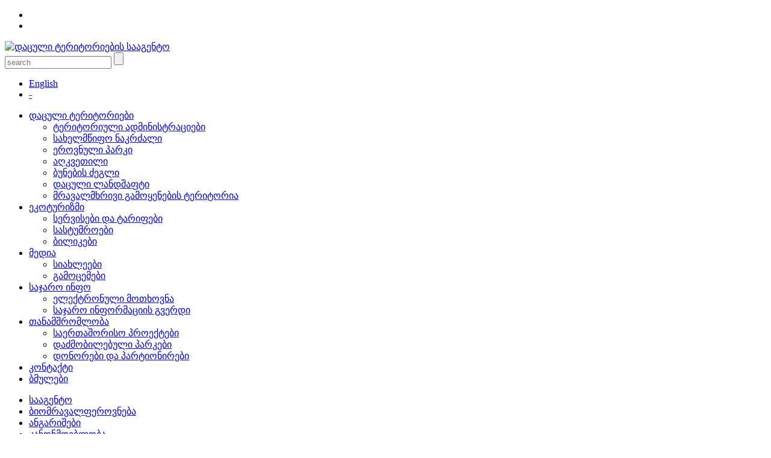

--- FILE ---
content_type: text/html
request_url: http://www.apa.gov.ge/ge/protected-areas/Protected-Landscape
body_size: 24829
content:
<!DOCTYPE html>
<html>
<head>
<meta http-equiv="Content-Type" content="text/html; charset=utf-8" />
<title>დაცული ლანდშაფტი  - დაცული ტერიტორიების სააგენტო</title>
	<meta name="og:image" content="http://www.apa.gov.ge/res/app/imgs/no_image.png" />
	<meta name="og:title" content="დაცული ლანდშაფტი " />
	<meta name="og:description" content="" />
	<meta name="og:url" content="http://www.apa.gov.ge/ge//page/daculi-landshafti" />
	<meta name="og:site_name" content="დაცული ტერიტორიების სააგენტო" />
	<meta name="og:type" content="article" />

<link rel="shortcut icon" href="http://www.apa.gov.ge/res/app/imgs/favicon.ico" />
<!--[if IE 8]>
	<link href="http://www.apa.gov.ge/res/app/css/ie8.css" rel="stylesheet" type="text/css" media="screen" />
<![endif]-->

	<link href="http://www.apa.gov.ge/res/app/css/reset.css" rel="stylesheet" type="text/css" media="" />
	<link href="http://www.apa.gov.ge/res/app/css/font_content.css" rel="stylesheet" type="text/css" media="" />
	<link href="http://www.apa.gov.ge/res/app/css/text_standarts.css" rel="stylesheet" type="text/css" media="" />
	<link href="http://www.apa.gov.ge/res/app/css/prettyPhoto.css" rel="stylesheet" type="text/css" media="" />
	<link href="http://www.apa.gov.ge/res/app/css/global.css" rel="stylesheet" type="text/css" media="" />
	<link href="http://www.apa.gov.ge/res/app/css/print.css" rel="stylesheet" type="text/css" media="print" />
	<link href="http://www.apa.gov.ge/res/app/css/style_ge.css" rel="stylesheet" type="text/css" media="screen" />
	<script src="http://www.apa.gov.ge/res/app/js/jquery.js" type="text/javascript"></script>
	<script src="http://www.apa.gov.ge/res/app/js/main.js" type="text/javascript"></script>
	<script src="http://www.apa.gov.ge/res/app/js/jquery.prettyPhoto.js" type="text/javascript"></script>
	<script src="http://www.apa.gov.ge/res/app/js/base64.js" type="text/javascript"></script>
	<script src="http://www.apa.gov.ge/res/app/js/search.js" type="text/javascript"></script>
	<script src="http://www.apa.gov.ge/res/app/js/maps.js" type="text/javascript"></script>
	<script src="http://www.apa.gov.ge/res/app/js/scrollup.min.js" type="text/javascript"></script>
	<script src="http://www.apa.gov.ge/res/app/js/scripts.js" type="text/javascript"></script>
<script type="text/javascript">
	Main.site_url = "http://www.apa.gov.ge/ge/";
	Main.base_url = "http://www.apa.gov.ge/";
	Main.static_url = "http://www.apa.gov.ge/res/app";
	Main.is_mobile = "";
	Main.lang_abbr = "ge";
	$(document).ready(function(){
		ITDCsearch.init()
	})
</script>
</head>

<body class="Protected-Landscape">
	
	<div id="main">
		<div id="header">
			<div class="header_wrap">
				<div class="socials">
					<ul>
						<li>
							<a href="https://www.facebook.com/protectedareas.ge" class="facebook" target="_blank"></a>
						</li>
						<li>
							<a href="https://www.youtube.com/channel/UCokK4xnBIJm9ejyoIXpnymQ" class="youtube" target="_blank"></a>
						</li>
					</ul>
					<div class="clear"></div>
				</div>

				<div class="logo">
					<a href="http://www.apa.gov.ge/ge/">
						<img src="http://www.apa.gov.ge/res/app/imgs/logo.png" title="დაცული ტერიტორიების სააგენტო" alt="დაცული ტერიტორიების სააგენტო">
					</a>
				</div>

				<div class="search">
					<form method="get" action="http://www.apa.gov.ge/ge/search/index/" class="search SearchForm" >
		                <input type="text" name="s" class="search_text srch hover" value="" placeholder="search" />
		                <input type="submit" name="submit" class="search_btn hover submit search_submit" />
		            </form>
				</div>

				<div class="lang">
	            	<ul ><li><a href="http://www.apa.gov.ge/en/protected-areas/Protected-Landscape">English</a></li><li><a href="http://www.apa.gov.ge/ru/protected-areas/Protected-Landscape">-</a></li></ul>	            	<div class="clear"></div>
	            </div>

			</div>

			<div class="menu">
				<ul class="nav"><li class="par_active"><a href="http://www.apa.gov.ge/ge/protected-areas"  >
	დაცული ტერიტორიები</a><ul><li><a href="http://www.apa.gov.ge/ge/protected-areas/cattestone"  >
	ტერიტორიული ადმინისტრაციები</a></li><li><a href="http://www.apa.gov.ge/ge/protected-areas/reserve"  >
	სახელმწიფო ნაკრძალი</a></li><li><a href="http://www.apa.gov.ge/ge/protected-areas/national-park"  >
	ეროვნული პარკი</a></li><li><a href="http://www.apa.gov.ge/ge/protected-areas/managedReserve"  >
	აღკვეთილი</a></li><li><a href="http://www.apa.gov.ge/ge/protected-areas/Naturalmonument"  >
	ბუნების ძეგლი</a></li><li class="active "><a href="http://www.apa.gov.ge/ge/protected-areas/Protected-Landscape"  >
	დაცული ლანდშაფტი</a></li><li><a href="http://www.apa.gov.ge/ge/protected-areas/Multi-Purpose-UseArea"  >
	მრავალმხრივი გამოყენების ტერიტორია</a></li></ul></li><li class="has_childs"><a href="http://www.apa.gov.ge/ge/eco-tourism/roshkis-lodebis-bunebis-dzegli"  >
	ეკოტურიზმი</a><ul><li><a href="http://www.apa.gov.ge/ge/eco-tourism/roshkis-lodebis-bunebis-dzegli/servisebi-da-tarifebi"  >
	სერვისები და ტარიფები</a></li><li><a href="http://www.apa.gov.ge/ge/eco-tourism/hotels"  >
	სასტუმროები</a></li><li><a href="http://www.apa.gov.ge/ge/eco-tourism/Trails"  >
	ბილიკები</a></li></ul></li><li class="has_childs"><a href="http://www.apa.gov.ge/ge/media"  >
	მედია</a><ul><li><a href="http://www.apa.gov.ge/ge/media/News"  >
	სიახლეები</a></li><li><a href="http://www.apa.gov.ge/ge/media/Publications"  >
	გამოცემები</a></li></ul></li><li class="has_childs"><a href="http://www.apa.gov.ge/ge/sadjaro-informacia"  >
	საჯარო ინფო</a><ul><li><a href="http://www.apa.gov.ge/ge/sadjaro-informacia/registracia"  >
	ელექტრონული მოთხოვნა</a></li><li><a href="http://www.apa.gov.ge/ge/sadjaro-informacia/satetsto-varianti"  >
	საჯარო ინფორმაციის გვერდი</a></li></ul></li><li class="has_childs"><a href="http://www.apa.gov.ge/ge/collaboration"  >
	თანამშრომლობა</a><ul><li><a href="http://www.apa.gov.ge/ge/vizitorTa-centrebi/collaboration/machaxelas-erovnuli-parkis-vizitorta-centri/Projects"  >
	საერთაშორისო პროექტები</a></li><li><a href="http://www.apa.gov.ge/ge/collaboration/Sister-Parks"  >
	დაძმობილებული პარკები</a></li><li><a href="http://www.apa.gov.ge/ge/collaboration/Donors-and-Partners"  >
	დონორები და პარტიონირები</a></li></ul></li><li><a href="http://www.apa.gov.ge/ge/contact"  >
	კონტაქტი</a></li><li><a href="http://www.apa.gov.ge/ge/links"  >
	ბმულები</a></li></ul>
				<div class="clear"></div>
			</div>
			<div class="clear"></div>
		</div>

		<div id="content">
			
<div class="left_side">
	<ul class="left_menu"><li><a href="http://www.apa.gov.ge/ge/saagento"  >
	სააგენტო</a></li><li><a href="http://www.apa.gov.ge/ge/biomravalferovneba"  >
	ბიომრავალფეროვნება</a></li><li><a href="http://www.apa.gov.ge/ge/angariSebi"  >
	ანგარიშები</a></li><li><a href="http://www.apa.gov.ge/ge/kanonmdebloba"  >
	კანონმდებლობა</a></li><li><a href="http://www.apa.gov.ge/ge/vakansiebi"  >
	ვაკანსიები</a></li><li><a href="http://www.apa.gov.ge/ge/tenderebi"  >
	ტენდერები</a></li><li><a href="http://www.apa.gov.ge/ge/auqcionebi"  >
	აუქციონები</a></li><li><a href="http://www.apa.gov.ge/ge/statistika"  >
	სტატისტიკა</a></li><li><a href="http://www.apa.gov.ge/ge/Friquently-Asked-Questions"  >
	ხშირად დასმული შეკითხვები</a></li><li><a href="http://www.apa.gov.ge/ge/unesco"  >
	UNESCO</a></li></ul>

	<h2><a href="/uploads/photo/original/5/5693.jpg" target="_blank"><img src="/uploads/photo/original/5/5696.jpg" alt="" width="270" height="234" /></a></h2></div>

	<div class="breadcrumps">
	    <a href="http://www.apa.gov.ge/ge/" class="home">home</a>
	    <ul>
	    	    	<li>
	    	<a href="http://www.apa.gov.ge/ge/protected-areas">დაცული ტერიტორიები</a>
	    	</li>
			    	<li>
	    	<a href="http://www.apa.gov.ge/ge/protected-areas/Protected-Landscape">დაცული ლანდშაფტი</a>
	    	</li>
				</ul>

	</div>

<div class="right_side">
	<h2 class="top_title">დაცული ლანდშაფტი </h2>
<div class="txt" style="padding-top:30px;">
	
	<div class="share">
		<div id="fb-root"></div>
		<div class="fb-like" data-href="http://www.apa.gov.ge/ge/protected-areas/Protected-Landscape" data-layout="button_count" data-action="like" data-show-faces="true" data-share="false"></div>
		<div class="fb-share-button" data-href="http://www.apa.gov.ge/ge/protected-areas/Protected-Landscape" data-type="button"></div>
		<a onclick="window.print();" class="print" title="print_version"> <img src="http://www.apa.gov.ge/res/app/imgs/print.png" border="0"> </a>
		<div class="clear"></div>
	</div>

	<p style="text-align: justify;"><img src="/uploads/photo/main/0/354.jpg" alt="" /></p>
<p style="text-align: justify;"><span>საქართველოში 5<strong>&nbsp;დაცული ლანდშაფტია</strong>. მათი საერთო ფართობია&nbsp;<span>167 247</span><span>&nbsp;ჰა.</span></span></p>
<h2 style="text-align: justify;">თუშეთის დაცული ლანდშაფტი</h2>
<p style="text-align: justify;"><span>პირველი დაცული ლანდშაფტი - თუშეთის დაცული ლანდშაფტი შეიქმნა 2003 წელს (31 320 ჰა). 2011 წელს იგი გაფართოვდა და დღეს მისი ფართობი 31 518 ჰა-ს შეადგენს. ამ კატეგორიის დაცულ ტერიტორიაზე შესაძლებელია ბუნებრივი რესურსებით მდგრადი სარგებლობა, კონსერვაციის მიზნების ხელშეწყობა, ამავდროულად ეკოტურიზმის განვითარება და სოციალური პროექტების განხორციელება ადგილობრივი მოსახლეობისთვის. თუშეთის დაცული ლანდშაფტი იმართება ადგილობრივი მუნიციპალიტეტის მიერ, თუშეთის დაცული ტერიტორიების ადმინისიტრაციასთან და სსიპ დაცული ტერიტორიების სააგენტოსთან მჭიდრო თანამშრომლობით.</span></p>
<div>
<h2 dir="ltr"><strong>არაგვის დაცული ლანდშაფტი</strong></h2>
<p style="text-align: justify;" dir="ltr"><span>არაგვის დაცული ლანდშაფტი მდებარეობს აღმოსავლეთ საქართველოს მთიანეთში, დუშეთის მუნიციპალიტეტის ტერიტორიაზე და მოიცავს მდინარეების &ndash; გუდამაყრის არაგვის, ფშავის არაგვისა და ხევსურეთის არაგვის &minus; ხეობებს. მისი საერთო ფართობი 99 802 ჰექტარს შეადგენს.&nbsp;</span></p>
<p style="text-align: justify;" dir="ltr">არაგვის დაცული ლანდშაფტი შეიქმნა ეროვნული მნიშვნელობისა და დიდი ესთეტიკური ღირებულების მქონე ბუნებრივი და ბუნებრივ-კულტურული ლანდშაფტის დასაცავად, რომელიც ადამიანისა და ბუნებრივი გარემოს ჰარმონიული ურთიერთობის შედეგად არის ჩამოყალიბებული; ასევე, ამ ტერიტორიაზე რეკრეაციული, ტურისტული და ტრადიციული სასოფლო-სამეურნეო საქმიანობების განსახორციელებლად, რათა გარემოსდაცვით საკითხებთან ერთად, დაცული იქნას ადგილობრივი თემების სოციალურ-ეკონომიკური ინტერესები.</p>
<p style="text-align: justify;" dir="ltr">საქართველოს კანონი &bdquo;არაგვის დაცული ლანდშაფტის შექმნისა და მართვის შესახებ&ldquo; ძალაში შევიდა 2021 წლის პირველი იანვრიდან.</p>
<p>არაგვის დაცული ლანდშაფტი არის IUCN-ის მიხედვით დაცული ტერიტორიის V კატეგორია, რომელსაც მართავს დუშეთის მუნიციპალიტეტი არაგვის დაცული ლანდშაფტის ადმინისტრაციის მეშვეობით, გარდა სახელმწიფო ტყისა, რომელზეც პასუხისმგებელია და მართავს ეროვნული სატყეო სააგენტო.</p>
<div><span><br /></span>
<h2><strong>თრუსოს დაცული ლანდშაფტი</strong></h2>
<p style="text-align: justify;"><strong></strong><br />თრუსოს დაცული ლანდშაფტი მდებარეობს ყაზბეგის მუნიციპალიტეტის ტერიტორიაზე და მოიცავს თრუსოს ხეობას. მისი საერთო ფართობი 7 007 ჰექტარს შეადგენს.</p>
<p style="text-align: justify;">თრუსოს დაცული ლანდშაფტი შეიქმნა ეროვნული მნიშვნელობის და დიდი ესთეტიკური ღირებულების მქონე ბუნებრივი და ადამიანისა და ბუნებრივი გარემოს ჰარმონიული ურთიერთობის შედეგად ჩამოყალიბებული ბუნებრივ-კულტურული ლანდშაფტის დასაცავად, სასიცოცხლო გარემოს შესანარჩუნებლად, რეკრეაციული, ტურისტული და ტრადიციული სასოფლო-სამეურნეო საქმიანობების განსახორციელებლად.</p>
<p style="text-align: justify;">საქართველოს კანონი &bdquo;თრუსოს დაცული ლანდშაფტის შექმნისა და მართვის შესახებ&ldquo; ძალაში შევიდა 2021 წლის პირველი იანვრიდან.</p>
<p style="text-align: justify;">&nbsp;</p>
<h2><strong>ტანისა და თეძამის დაცული ლანდშაფტი</strong></h2>
<p style="text-align: justify;">ტანისა და თეძმის დაცული ლანდშაფტი 2023 წელს გორის მუნიციპალიტეტში შეიქმნა და მოიცავს თრიალეთის ქედის ჩრდილოეთ კალთებს, მდინარეების ტანასა და თეძამის აუზებს. მისი საერთო ფართობია 21 864 ჰა.</p>
<p style="text-align: justify;">დაცული ლანდშაფტის დაარსების მთავარ მიზანს ადგილობრივი თემის განვითარებისთვის ხელშეწყობა და რესურსების მდგრადი მართვით ბუნების კონსერვაცია წარმოადგენს.</p>
<p style="text-align: justify;">ტანასა და თეძამის&nbsp; ხეობები წარმოადგენს უმნიშვნელოვანეს ადგილს ბიომრავალფეროვნების კონსერვაციისთვის, გამოირჩევა ფლორისა და ფაუნის სახეობების მრავალფეროვნებით, სადაც გავრცელებულია საქართველოს &bdquo;წითელ ნუსხაში&ldquo; შეტანილი სახეობები. &nbsp;ტანისა და თეძმის ხეობებს გააჩნია მდიდარი ისტორიულ-კულტურული მემკვიდრეობა რომელიც წარმოადგენილია ადრეული საუკუნეების ტაძრების, ციხე-კოშკებისა და ნასოფლარების სახით.</p>
<p style="text-align: justify;">ტანისა და თეძმის ხეობების გეოგრაფიული მდებარეობა ეკოტურიზმის მთავარ ხელშემწყობ ფაქტორს წარმოადგენს. დაცული ლანდშაფტი იმართება გორის მუნიციპალიტეტის მიერ და მნიშვნელოვან როლს თამაშობს მუნიციპალიტეტის თვითმმართველობის განვითარებაში.<br /><br /><br /></p>
<h2><strong>მაჭახელას დაცული ლანდშაფტი</strong></h2>
<p>მაჭახელას დაცული ლანდშაფტი მდებარეობს ხელვაჩაურის მუნიციპალიტეტში, მაჭახელას ხეობაში. მისი საერთო ფართობი 4292 ჰექტარს შეადგენს.</p>
<p>მისი შექმნის ძირითადი მიზანია უნიკალური ბუნებრივი ეკოსისტემების განადგურებისგან დაცვა, უმდიდრესი ეროვნული მემკვიდრეობის - ხალხური ხუროთმოძღვრების ძეგლებისა და ისტორიულ-კულტურული ლანდშაფტის შენარჩუნება, ადგილობრივი თემების სოციალურ-ეკონომიკური ინტერესებისა და გარემოსდაცვითი საკითხების დაბალანსება ბუნებრივი გარემოს აქტიური დაცვითა და ტრადიციული სასოფლო-სამეურნეო საქმიანობების შენარჩუნებით.&nbsp;</p>
<p>მაჭახელას დაცული ლანდშაფტი გამოირჩევა ულამაზესი ლანდშაფტური ხედებით, ჩანჩქერებით, მდიდარი ბიომრავალფეროვნებით, ისტრიულ-კულტურული ძეგლებით, ადგილობრივი ტრადიციებითა და ფოლკლორით.</p>
<p>საქართველოს კანონი &bdquo;მაჭახელას დაცული ლანდშაფტის შექმნისა და მართვის შესახებ&ldquo; ძალაში შევიდა 2023 წლის პირველი იანვრიდან.</p>
<p style="text-align: justify;"><br /><br /></p>
</div>
</div>
	
	
</div>

</div>

<div class="clear"></div>


		</div>

		<div id="footer">
			<div class="footer_line">
				<div class="links">
					<p>quick_links</p>
					<img src="http://www.apa.gov.ge/res/app/imgs/links_back.png" />
				</div>
			</div>

			<div class="footer_content">
				<div class="bottom_nav">

					<ul><li><a href="http://www.apa.gov.ge/ge/saagento"  >
	სააგენტო</a></li><li><a href="http://moe.gov.ge/index.php?sec_id=1&lang_id=GEO" target="_blank" >
	საქართველოს გარემოს დაცვისა და სოფლის მეურნეობის სამინისტრო</a></li><li><a href="http://www.apa.gov.ge/ge/protected-areas"  >
	დაცული ტერიტორიები</a></li><li><a href="http://www.apa.gov.ge/ge/kanonmdebloba"  >
	კანონდებლობა</a></li><li><a href="http://www.apa.gov.ge/ge/sadjaro-informacia"  >
	საჯარო ინფორმაცია</a></li><li><a href="http://www.apa.gov.ge/ge/media/News"  >
	სიახლეები</a></li><li><a href="http://www.apa.gov.ge/ge/contact"  >
	კონტაქტი</a></li><li><a href="http://www.apa.gov.ge/ge/privacy-policy"  >
	Privacy Policy</a></li><li><a href="http://www.apa.gov.ge/ge/terms-of-service"  >
	TERMS OF SERVICE</a></li></ul>

					<div class="clear"></div>
				</div>
			</div>
			<div class="made_by">
				<p>copyright</p>

				<div class="topgecounter">
					<!-- TOP.GE COUNTER CODE -->
					<script language="JavaScript" type="text/javascript" src="http://counter.top.ge/cgi-bin/cod?100+94239"></script>
					<noscript>
					<a target="_top" href="http://counter.top.ge/cgi-bin/showtop?94239">
					<img src="http://counter.top.ge/cgi-bin/count?ID:94239+JS:false" border="0" alt="TOP.GE" /></a>
					</noscript>
					<!-- / END OF COUNTER CODE -->
				</div>

				<a href="http://www.itdc.ge/" target="_blank">
					<img src="http://www.apa.gov.ge/res/app/imgs/itdc.png" />
				</a>

				<div class="clear"></div>
			</div>
		</div>
	</div>
	<script>
(function(i,s,o,g,r,a,m){i['GoogleAnalyticsObject']=r;i[r]=i[r]||function(){
(i[r].q=i[r].q||[]).push(arguments)},i[r].l=1*new Date();a=s.createElement(o),
m=s.getElementsByTagName(o)[0];a.async=1;a.src=g;m.parentNode.insertBefore(a,m)
})(window,document,'script','//www.google-analytics.com/analytics.js','ga');

ga('create', 'UA-52446931-1', 'auto');
ga('send', 'pageview');

</script>
</body>
</html>

--- FILE ---
content_type: text/plain
request_url: https://www.google-analytics.com/j/collect?v=1&_v=j102&a=346124645&t=pageview&_s=1&dl=http%3A%2F%2Fwww.apa.gov.ge%2Fge%2Fprotected-areas%2FProtected-Landscape&ul=en-us%40posix&dt=%E1%83%93%E1%83%90%E1%83%AA%E1%83%A3%E1%83%9A%E1%83%98%20%E1%83%9A%E1%83%90%E1%83%9C%E1%83%93%E1%83%A8%E1%83%90%E1%83%A4%E1%83%A2%E1%83%98%20-%20%E1%83%93%E1%83%90%E1%83%AA%E1%83%A3%E1%83%9A%E1%83%98%20%E1%83%A2%E1%83%94%E1%83%A0%E1%83%98%E1%83%A2%E1%83%9D%E1%83%A0%E1%83%98%E1%83%94%E1%83%91%E1%83%98%E1%83%A1%20%E1%83%A1%E1%83%90%E1%83%90%E1%83%92%E1%83%94%E1%83%9C%E1%83%A2%E1%83%9D&sr=1280x720&vp=1280x720&_u=IEBAAEABAAAAACAAI~&jid=1216921542&gjid=1419091217&cid=293890284.1764296463&tid=UA-52446931-1&_gid=928647871.1764296463&_r=1&_slc=1&z=2085540875
body_size: -284
content:
2,cG-MTNS0KG64L